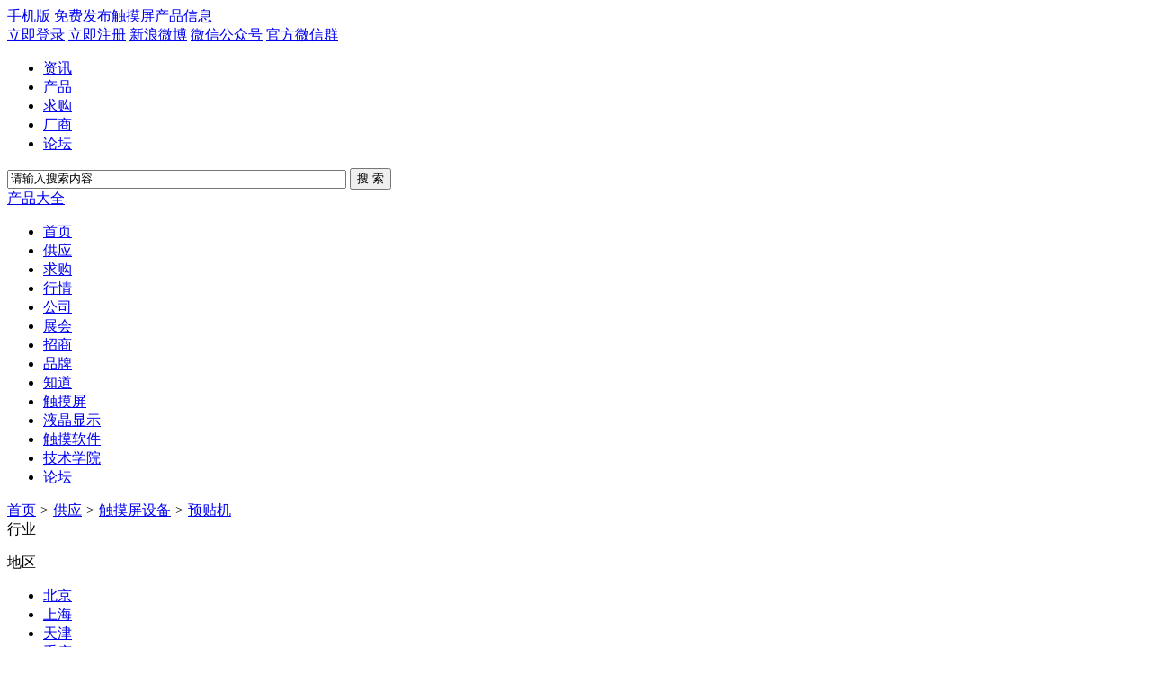

--- FILE ---
content_type: text/html;charset=UTF-8
request_url: http://b2b.51touch.com/sell/list/122/
body_size: 8193
content:
<!doctype html>
<html>
<head>
<meta charset="UTF-8"/>
<title>预贴机_触摸屏设备_供应_触摸屏与OLED网</title>
<meta name="generator" content="DESTOON B2B - www.destoon.com"/>
<link rel="shortcut icon" type="image/x-icon" href="http://b2b.51touch.com/favicon.ico"/>
<link rel="bookmark" type="image/x-icon" href="http://b2b.51touch.com/favicon.ico"/>
<link rel="archives" title="触摸屏与OLED网" href="http://b2b.51touch.com/archiver/"/>
<link rel="stylesheet" type="text/css" href="http://b2b.51touch.com/skin/51touch/style.css"/>
<link rel="stylesheet" type="text/css" href="http://b2b.51touch.com/skin/51touch/sell.css"/>
<!--[if lte IE 6]>
<link rel="stylesheet" type="text/css" href="http://b2b.51touch.com/skin/51touch/ie6.css"/>
<![endif]-->
<script type="text/javascript">window.onerror=function(){return true;}</script><script type="text/javascript" src="http://b2b.51touch.com/lang/zh-cn/lang.js"></script>
<script type="text/javascript" src="http://b2b.51touch.com/file/script/config.js"></script>
<!--[if lte IE 9]><!-->
<script type="text/javascript" src="http://b2b.51touch.com/file/script/jquery-1.5.2.min.js"></script>
<!--<![endif]-->
<!--[if (gte IE 10)|!(IE)]><!-->
<script type="text/javascript" src="http://b2b.51touch.com/file/script/jquery-2.1.1.min.js"></script>
<!--<![endif]-->
<script type="text/javascript" src="http://b2b.51touch.com/file/script/common.js"></script>
<script type="text/javascript" src="http://b2b.51touch.com/file/script/page.js"></script>
<script type="text/javascript">
var searchid = 5;
</script>
</head>
<body>
<div id="head">
<!--顶部登录注册-->
<div class="loginbar">
<div class="wrapper">
<a href="http://m.51touch.com/">手机版</a>
<a href="http://b2b.51touch.com/sell/" target="_blank">免费发布触摸屏产品信息</a>
<div class="login-ul right">
<a href="http://b2b.51touch.com/member/enter51touch_real.php" target="_blank">立即登录</a>
<a href="http://b2b.51touch.com/member/join51touch_real.php" target="_blank">立即注册</a>
<a href="http://www.weibo.com/51touch/" target="_blank">新浪微博</a>
<a href="http://bbs.51touch.com/thread-86128-1-1.html" target="_blank">微信公众号</a>
<a href="http://bbs.51touch.com/thread-86128-1-1.html" target="_blank">官方微信群</a>
</div>
</div>
</div>
<!--顶部登录注册-->
<!--搜索框-->
<div class="wrapper mt20">
<div class="iSearch">
<div class="iSo" id="iso">
<ul class="clearfix" id="move_search">
<li class="first"><a href="javascript:void(0);" onclick="setModule('90','资讯')">资讯</a></li>
<li><a href="javascript:void(0);" onclick="setModule('5','供应')">产品</a></li>
<li><a href="javascript:void(0);" onclick="setModule('6','求购')">求购</a></li>
<li><a href="javascript:void(0);" onclick="setModule('4','公司')">厂商</a></li>
<li><a href="javascript:void(0);" onclick="setModule('91','论坛')">论坛</a></li>
</ul>
<form id="destoon_search" action="/search.php" accept-charset="utf-8" onsubmit="return Dsearch();" target="_blank">
<input name="kw" id="destoon_kw" value="请输入搜索内容" size="45" onfocus="if(this.value=='请输入搜索内容') this.value='';" class="search-box">
<input type="submit" value="搜&nbsp;索" class="search-btn">
<input type="hidden" name="kwtype" value="0">
<input type="hidden" name="searchtype" value="titlekeyword">
<input type="hidden" name="moduleid" value="90" id="destoon_moduleid">
</form>
</div>
</div>
</div>
<script>
$(function () {
let options = $("#move_search").children();
for (let i = options.length - 1; i >= 0; i--) {
$(options[i]).on('click', function(){
for (let j = options.length - 1; j >= 0; j--){
$(options[j]).removeClass("first");
}
$(this).addClass("first");
})
}
})
</script>
<!--搜索框-->
<!--导航条-->
<div class="nav">
<div class="wrapper">
<div class="product left">
<div><a href="http://b2b.51touch.com/sell/" target="_blank" class="colorf">产品大全</a></div>
</div>
<ul class="nav-list left">
<li><a href="http://b2b.51touch.com/"><span>首页</span></a></li>
<li class="menuon">
<a href="http://b2b.51touch.com/sell/">
<span>供应</span>
</a>
</li>
<li>
<a href="http://b2b.51touch.com/buy/">
<span>求购</span>
</a>
</li>
<li>
<a href="http://b2b.51touch.com/quote/">
<span>行情</span>
</a>
</li>
<li>
<a href="http://b2b.51touch.com/company/">
<span>公司</span>
</a>
</li>
<li>
<a href="http://b2b.51touch.com/exhibit/">
<span>展会</span>
</a>
</li>
<li>
<a href="http://b2b.51touch.com/invest/">
<span>招商</span>
</a>
</li>
<li>
<a href="http://b2b.51touch.com/brand/">
<span>品牌</span>
</a>
</li>
<li>
<a href="http://b2b.51touch.com/know/">
<span>知道</span>
</a>
</li>
<li><a href="http://www.51touch.com/touchscreen/"><span>触摸屏</span></a></li>
<li><a href="http://www.51touch.com/lcd/"><span>液晶显示</span></a></li>
<li><a href="http://www.51touch.com/software/"><span>触摸软件</span></a></li>
<li><a href="http://www.51touch.com/technology/"><span>技术学院</span></a></li>
<li><a href="http://bbs.51touch.com/"><span>论坛</span></a></li>
</ul>
<div class="clear"></div>
</div>
</div>
<!--导航条-->
</div><div class="m">
<div class="nav bd-b"><a href="http://b2b.51touch.com/">首页</a> <i>&gt;</i> <a href="http://b2b.51touch.com/sell/">供应</a> <i>&gt;</i> <a href="http://b2b.51touch.com/sell/list/5/">触摸屏设备</a> <i>&gt;</i> <a href="http://b2b.51touch.com/sell/list/122/">预贴机</a></div>
</div>
<div class="m m2">
<div class="m2l">
<div class="sort">
<div class="sort-k">行业</div>
<div class="sort-v">
<ul>
</ul>
</div>
<div class="c_b"></div>
</div>
<div class="sort">
<div class="sort-k">地区</div>
<div class="sort-v">
<ul>
<li><a href="http://b2b.51touch.com/sell/search.php?catid=122&areaid=1">北京</a></li>
<li><a href="http://b2b.51touch.com/sell/search.php?catid=122&areaid=2">上海</a></li>
<li><a href="http://b2b.51touch.com/sell/search.php?catid=122&areaid=3">天津</a></li>
<li><a href="http://b2b.51touch.com/sell/search.php?catid=122&areaid=4">重庆</a></li>
<li><a href="http://b2b.51touch.com/sell/search.php?catid=122&areaid=5">河北</a></li>
<li><a href="http://b2b.51touch.com/sell/search.php?catid=122&areaid=6">山西</a></li>
<li><a href="http://b2b.51touch.com/sell/search.php?catid=122&areaid=7">内蒙古</a></li>
<li><a href="http://b2b.51touch.com/sell/search.php?catid=122&areaid=8">辽宁</a></li>
<li><a href="http://b2b.51touch.com/sell/search.php?catid=122&areaid=9">吉林</a></li>
<li><a href="http://b2b.51touch.com/sell/search.php?catid=122&areaid=10">黑龙江</a></li>
<li><a href="http://b2b.51touch.com/sell/search.php?catid=122&areaid=11">江苏</a></li>
<li><a href="http://b2b.51touch.com/sell/search.php?catid=122&areaid=12">浙江</a></li>
<li><a href="http://b2b.51touch.com/sell/search.php?catid=122&areaid=13">安徽</a></li>
<li><a href="http://b2b.51touch.com/sell/search.php?catid=122&areaid=14">福建</a></li>
<li><a href="http://b2b.51touch.com/sell/search.php?catid=122&areaid=15">江西</a></li>
<li><a href="http://b2b.51touch.com/sell/search.php?catid=122&areaid=16">山东</a></li>
<li><a href="http://b2b.51touch.com/sell/search.php?catid=122&areaid=17">河南</a></li>
<li><a href="http://b2b.51touch.com/sell/search.php?catid=122&areaid=18">湖北</a></li>
<li><a href="http://b2b.51touch.com/sell/search.php?catid=122&areaid=19">湖南</a></li>
<li><a href="http://b2b.51touch.com/sell/search.php?catid=122&areaid=20">广东</a></li>
<li><a href="http://b2b.51touch.com/sell/search.php?catid=122&areaid=21">广西</a></li>
<li><a href="http://b2b.51touch.com/sell/search.php?catid=122&areaid=22">海南</a></li>
<li><a href="http://b2b.51touch.com/sell/search.php?catid=122&areaid=23">四川</a></li>
<li><a href="http://b2b.51touch.com/sell/search.php?catid=122&areaid=24">贵州</a></li>
<li><a href="http://b2b.51touch.com/sell/search.php?catid=122&areaid=25">云南</a></li>
<li><a href="http://b2b.51touch.com/sell/search.php?catid=122&areaid=26">西藏</a></li>
<li><a href="http://b2b.51touch.com/sell/search.php?catid=122&areaid=27">陕西</a></li>
<li><a href="http://b2b.51touch.com/sell/search.php?catid=122&areaid=28">甘肃</a></li>
<li><a href="http://b2b.51touch.com/sell/search.php?catid=122&areaid=29">青海</a></li>
<li><a href="http://b2b.51touch.com/sell/search.php?catid=122&areaid=30">宁夏</a></li>
<li><a href="http://b2b.51touch.com/sell/search.php?catid=122&areaid=31">新疆</a></li>
<li><a href="http://b2b.51touch.com/sell/search.php?catid=122&areaid=32">台湾</a></li>
<li><a href="http://b2b.51touch.com/sell/search.php?catid=122&areaid=33">香港</a></li>
<li><a href="http://b2b.51touch.com/sell/search.php?catid=122&areaid=34">澳门</a></li>
</ul>
</div>
<div class="c_b"></div>
</div>
<div class="sort">
<div class="sort-k">类别</div>
<div class="sort-v">
<ul>
<li><a href="http://b2b.51touch.com/sell/search.php?catid=122&typeid=0">供应</a></li>
<li><a href="http://b2b.51touch.com/sell/search.php?catid=122&typeid=1">提供服务</a></li>
<li><a href="http://b2b.51touch.com/sell/search.php?catid=122&typeid=2">供应二手</a></li>
<li><a href="http://b2b.51touch.com/sell/search.php?catid=122&typeid=3">提供加工</a></li>
<li><a href="http://b2b.51touch.com/sell/search.php?catid=122&typeid=4">提供合作</a></li>
<li><a href="http://b2b.51touch.com/sell/search.php?catid=122&typeid=5">库存</a></li>
</ul>
</div>
<div class="c_b"></div>
</div>
<form method="post">
<div class="sell_tip" id="sell_tip" style="display:none;" title="双击关闭" ondblclick="Dh(this.id);">
<div>
<p>您可以</p>
<input type="submit" value="对比选中" onclick="this.form.action='http://b2b.51touch.com/sell/compare.php';" class="tool-btn"/> 或 
<input type="submit" value="批量询价" onclick="this.form.action='http://b2b.51touch.com/sell/inquiry.php';" class="tool-btn"/>
</div>
</div>
<div class="img_tip" id="img_tip" style="display:none;">&nbsp;</div>
<div class="tool">
<table>
<tr height="30">
<td width="25" align="center"><input type="checkbox" onclick="checkall(this.form);"/></td>
<td>
<input type="submit" value="对比选中" onclick="this.form.action='http://b2b.51touch.com/sell/compare.php';" class="tool-btn"/>&nbsp; &nbsp;
<input type="submit" value="批量询价" onclick="this.form.action='http://b2b.51touch.com/sell/inquiry.php';" class="tool-btn"/>
</td>
<td align="right">
<script type="text/javascript">var sh = 'http://b2b.51touch.com/sell/search.php?catid=122';</script>
<input type="checkbox" onclick="Go(sh+'&price=1');"/>标价&nbsp;
<input type="checkbox" onclick="Go(sh+'&thumb=1');"/>图片&nbsp;
<input type="checkbox" onclick="Go(sh+'&vip=1');"/>金牌&nbsp;
<select onchange="Go(sh+'&day='+this.value)">
<option value="0">更新时间</option>
<option value="1">1天内</option>
<option value="3">3天内</option>
<option value="7">7天内</option>
<option value="15">15天内</option>
<option value="30">30天内</option>
</select>&nbsp;
<select onchange="Go(sh+'&order='+this.value)">
<option value="0">显示顺序</option>
<option value="2">价格由高到低</option>
<option value="3">价格由低到高</option>
<option value="4">金牌级别由高到低</option>
<option value="5">金牌级别由低到高</option>
<option value="6">供货量由高到低</option>
<option value="7">供货量由低到高</option>
<option value="8">起订量由高到低</option>
<option value="9">起订量由低到高</option>
</select>&nbsp;
<img src="http://b2b.51touch.com/skin/51touch/image/list_img.gif" width="16" height="16" alt="图片列表" align="absmiddle" class="c_p" onclick="Go(sh+'&list=1');"/>&nbsp;
<img src="http://b2b.51touch.com/skin/51touch/image/list_mix_on.gif" width="16" height="16" alt="图文列表" align="absmiddle" class="c_p" onclick="Go(sh+'&list=0');"/>&nbsp;
</td>
</tr>
</table>
</div>
<div class="list" id="item_114146">
<table>
<tr align="center">
<td width="25">&nbsp;<input type="checkbox" id="check_114146" name="itemid[]" value="114146" onclick="sell_tip(this, 114146);"/> </td>
<td width="90"><div><a href="http://b2b.51touch.com/sell/show-114146.html" target="_blank"><img src="http://b2b.51touch.com/file/upload/202104/06/1657202918319.jpg.thumb.jpg" width="80" height="80" alt="集银ACF集银FOG本压机FOG预压机永顺热压机" onmouseover="img_tip(this, this.src);" onmouseout="img_tip(this, '');"/></a></div></td>
<td width="10"> </td>
<td align="left">
<ul>
<li><a href="http://b2b.51touch.com/sell/show-114146.html" target="_blank"><strong class="px14"><span style="color:#FF6600">集银ACF集银FOG本压机FOG预压机永顺热压机</span></strong></a></li>
<li class="f_gray">集银ACF集银FOG本压机FOG预压机永顺热压机主要经营：ACF,FOG,COG,热压机，硬对硬贴合机，软对硬贴合机，脱泡机，丝印机，OCA贴片</li>
<li><span class="f_r">2023-03-06 08:02&nbsp;&nbsp;</span>[广东深圳市]</li>
<li>
<span class="f_r f_gray">
<a href="http://b2b.51touch.com/member/chat.php?touser=huangjinle&mid=5&itemid=114146" target="_blank" rel="nofollow"><img src="http://b2b.51touch.com/api/online.png.php?username=huangjinle&mid=5&itemid=114146&style=0" title="点击交谈/留言" alt="" align="absmiddle" onerror="this.src=DTPath+'file/image/web-off.gif';"/></a>&nbsp;<a href="http://wpa.qq.com/msgrd?v=3&uin=136223595&site=qq&menu=yes" target="_blank" rel="nofollow"><img src="http://wpa.qq.com/pa?p=1:136223595:4" title="点击QQ交谈/留言" alt="" align="absmiddle" onerror="this.src=DTPath+'file/image/qq-off.gif';" onload="if(this.width==77){this.src=DTPath+'file/image/qq-off.gif';}else if(this.width==23){this.src=DTPath+'file/image/qq.gif';}"/></a>&nbsp;<a href="skype:huangjinle" rel="nofollow"><img src="http://mystatus.skype.com/smallicon/huangjinle" title="点击Skype通话" alt="" align="absmiddle" onerror="this.src=DTPath+'file/image/skype-off.gif';"/></a>&nbsp;</span>
<a href="http://b2b.51touch.com/shop/huangjinle/" target="_blank">深圳市宏鑫达自动化设备有限公司</a>&nbsp;
<span class="f_gray">
<span class="f_green">[已核实]</span></span>
</li>
</ul>
</td>
<td width="10"> </td>
<td width="100"> 
<span class="f_gray">面议</span><br/>
<a href="http://b2b.51touch.com/sell/inquiry-htm-itemid-114146.html" target="_blank"><img src="http://b2b.51touch.com/skin/51touch/image/inquiry.gif" title="询价" class="iq_btn"/></a>
</td>
</tr>
</table>
</div>
<div class="list" id="item_91242">
<table>
<tr align="center">
<td width="25">&nbsp;<input type="checkbox" id="check_91242" name="itemid[]" value="91242" onclick="sell_tip(this, 91242);"/> </td>
<td width="90"><div><a href="http://b2b.51touch.com/sell/show-91242.html" target="_blank"><img src="http://b2b.51touch.com/file/upload/201702/17/14-49-29-97-20356.jpg.thumb.jpg" width="80" height="80" alt="台湾CHERUSAL 预热压机TM-90-MKIII-120" onmouseover="img_tip(this, this.src);" onmouseout="img_tip(this, '');"/></a></div></td>
<td width="10"> </td>
<td align="left">
<ul>
<li><a href="http://b2b.51touch.com/sell/show-91242.html" target="_blank"><strong class="px14">台湾CHERUSAL 预热压机TM-90-MKIII-120</strong></a></li>
<li class="f_gray">湖南（台湾）介面光电低价处理触摸屏周边设备清单如下图：欢迎前来洽谈！联系人：倪生：13603072790 朱生：13509671838</li>
<li><span class="f_r">2018-09-03 14:50&nbsp;&nbsp;</span>[广东深圳市]</li>
<li>
<span class="f_r f_gray">
<a href="http://b2b.51touch.com/member/chat.php?touser=goc1838-1&mid=5&itemid=91242" target="_blank" rel="nofollow"><img src="http://b2b.51touch.com/api/online.png.php?username=goc1838-1&mid=5&itemid=91242&style=0" title="点击交谈/留言" alt="" align="absmiddle" onerror="this.src=DTPath+'file/image/web-off.gif';"/></a>&nbsp;<a href="http://wpa.qq.com/msgrd?v=3&uin=732007927&site=qq&menu=yes" target="_blank" rel="nofollow"><img src="http://wpa.qq.com/pa?p=1:732007927:4" title="点击QQ交谈/留言" alt="" align="absmiddle" onerror="this.src=DTPath+'file/image/qq-off.gif';" onload="if(this.width==77){this.src=DTPath+'file/image/qq-off.gif';}else if(this.width==23){this.src=DTPath+'file/image/qq.gif';}"/></a>&nbsp;</span>
<a href="http://b2b.51touch.com/shop/goc1838-1/" target="_blank">深圳市金海洋商贸有限公司</a>&nbsp;
<span class="f_gray">
<span class="f_green">[已核实]</span></span>
</li>
</ul>
</td>
<td width="10"> </td>
<td width="100"> 
<span class="f_gray">面议</span><br/>
<a href="http://b2b.51touch.com/sell/inquiry-htm-itemid-91242.html" target="_blank"><img src="http://b2b.51touch.com/skin/51touch/image/inquiry.gif" title="询价" class="iq_btn"/></a>
</td>
</tr>
</table>
</div>
<div class="list" id="item_91224">
<table>
<tr align="center">
<td width="25">&nbsp;<input type="checkbox" id="check_91224" name="itemid[]" value="91224" onclick="sell_tip(this, 91224);"/> </td>
<td width="90"><div><a href="http://b2b.51touch.com/sell/show-91224.html" target="_blank"><img src="http://b2b.51touch.com/file/upload/201702/17/12-22-50-72-20356.jpg.thumb.jpg" width="80" height="80" alt="台湾 易发 EFC-5128 贴附机 现货" onmouseover="img_tip(this, this.src);" onmouseout="img_tip(this, '');"/></a></div></td>
<td width="10"> </td>
<td align="left">
<ul>
<li><a href="http://b2b.51touch.com/sell/show-91224.html" target="_blank"><strong class="px14">台湾 易发 EFC-5128 贴附机 现货</strong></a></li>
<li class="f_gray">湖南（台湾）介面光电低价处理触摸屏周边设备清单如下图：欢迎前来洽谈！联系人：倪生：13603072790 朱生：13509671838</li>
<li><span class="f_r">2018-09-03 14:50&nbsp;&nbsp;</span>[广东深圳市]</li>
<li>
<span class="f_r f_gray">
<a href="http://b2b.51touch.com/member/chat.php?touser=goc1838-1&mid=5&itemid=91224" target="_blank" rel="nofollow"><img src="http://b2b.51touch.com/api/online.png.php?username=goc1838-1&mid=5&itemid=91224&style=0" title="点击交谈/留言" alt="" align="absmiddle" onerror="this.src=DTPath+'file/image/web-off.gif';"/></a>&nbsp;<a href="http://wpa.qq.com/msgrd?v=3&uin=732007927&site=qq&menu=yes" target="_blank" rel="nofollow"><img src="http://wpa.qq.com/pa?p=1:732007927:4" title="点击QQ交谈/留言" alt="" align="absmiddle" onerror="this.src=DTPath+'file/image/qq-off.gif';" onload="if(this.width==77){this.src=DTPath+'file/image/qq-off.gif';}else if(this.width==23){this.src=DTPath+'file/image/qq.gif';}"/></a>&nbsp;</span>
<a href="http://b2b.51touch.com/shop/goc1838-1/" target="_blank">深圳市金海洋商贸有限公司</a>&nbsp;
<span class="f_gray">
<span class="f_green">[已核实]</span></span>
</li>
</ul>
</td>
<td width="10"> </td>
<td width="100"> 
<span class="f_gray">面议</span><br/>
<a href="http://b2b.51touch.com/sell/inquiry-htm-itemid-91224.html" target="_blank"><img src="http://b2b.51touch.com/skin/51touch/image/inquiry.gif" title="询价" class="iq_btn"/></a>
</td>
</tr>
</table>
</div>
<div class="list" id="item_91223">
<table>
<tr align="center">
<td width="25">&nbsp;<input type="checkbox" id="check_91223" name="itemid[]" value="91223" onclick="sell_tip(this, 91223);"/> </td>
<td width="90"><div><a href="http://b2b.51touch.com/sell/show-91223.html" target="_blank"><img src="http://b2b.51touch.com/file/upload/201702/17/12-16-12-82-20356.jpg.thumb.jpg" width="80" height="80" alt="台湾信力 CHERUSAL 脉冲热压机TM-101P-2H" onmouseover="img_tip(this, this.src);" onmouseout="img_tip(this, '');"/></a></div></td>
<td width="10"> </td>
<td align="left">
<ul>
<li><a href="http://b2b.51touch.com/sell/show-91223.html" target="_blank"><strong class="px14">台湾信力 CHERUSAL 脉冲热压机TM-101P-2H</strong></a></li>
<li class="f_gray">湖南（台湾）介面光电低价处理触摸屏周边设备清单如下图：欢迎前来洽谈！联系人：倪生：13603072790 朱生：13509671838</li>
<li><span class="f_r">2018-09-03 14:50&nbsp;&nbsp;</span>[广东深圳市]</li>
<li>
<span class="f_r f_gray">
<a href="http://b2b.51touch.com/member/chat.php?touser=goc1838-1&mid=5&itemid=91223" target="_blank" rel="nofollow"><img src="http://b2b.51touch.com/api/online.png.php?username=goc1838-1&mid=5&itemid=91223&style=0" title="点击交谈/留言" alt="" align="absmiddle" onerror="this.src=DTPath+'file/image/web-off.gif';"/></a>&nbsp;<a href="http://wpa.qq.com/msgrd?v=3&uin=732007927&site=qq&menu=yes" target="_blank" rel="nofollow"><img src="http://wpa.qq.com/pa?p=1:732007927:4" title="点击QQ交谈/留言" alt="" align="absmiddle" onerror="this.src=DTPath+'file/image/qq-off.gif';" onload="if(this.width==77){this.src=DTPath+'file/image/qq-off.gif';}else if(this.width==23){this.src=DTPath+'file/image/qq.gif';}"/></a>&nbsp;</span>
<a href="http://b2b.51touch.com/shop/goc1838-1/" target="_blank">深圳市金海洋商贸有限公司</a>&nbsp;
<span class="f_gray">
<span class="f_green">[已核实]</span></span>
</li>
</ul>
</td>
<td width="10"> </td>
<td width="100"> 
<span class="f_gray">面议</span><br/>
<a href="http://b2b.51touch.com/sell/inquiry-htm-itemid-91223.html" target="_blank"><img src="http://b2b.51touch.com/skin/51touch/image/inquiry.gif" title="询价" class="iq_btn"/></a>
</td>
</tr>
</table>
</div>
<div class="list" id="item_89577">
<table>
<tr align="center">
<td width="25">&nbsp;<input type="checkbox" id="check_89577" name="itemid[]" value="89577" onclick="sell_tip(this, 89577);"/> </td>
<td width="90"><div><a href="http://b2b.51touch.com/sell/show-89577.html" target="_blank"><img src="http://b2b.51touch.com/file/upload/201611/28/18-56-21-42-11432.jpg.thumb.jpg" width="80" height="80" alt="石英治具厂家 热压机石英玻璃 水晶条生产厂家" onmouseover="img_tip(this, this.src);" onmouseout="img_tip(this, '');"/></a></div></td>
<td width="10"> </td>
<td align="left">
<ul>
<li><a href="http://b2b.51touch.com/sell/show-89577.html" target="_blank"><strong class="px14">石英治具厂家 热压机石英玻璃 水晶条生产厂家</strong></a></li>
<li class="f_gray">具体的尺寸规格和技术要求由客户提供,保证石英玻璃产品质量!专业定制加工石英条、水晶条、压接条、石英背托、石英块、石英台面、</li>
<li><span class="f_r">2019-05-29 15:01&nbsp;&nbsp;</span>[广东深圳市]</li>
<li>
<span class="f_r f_gray">
<a href="http://b2b.51touch.com/member/chat.php?touser=szkexin266&mid=5&itemid=89577" target="_blank" rel="nofollow"><img src="http://b2b.51touch.com/api/online.png.php?username=szkexin266&mid=5&itemid=89577&style=0" title="点击交谈/留言" alt="" align="absmiddle" onerror="this.src=DTPath+'file/image/web-off.gif';"/></a>&nbsp;<a href="http://wpa.qq.com/msgrd?v=3&uin=845535425&site=qq&menu=yes" target="_blank" rel="nofollow"><img src="http://wpa.qq.com/pa?p=1:845535425:4" title="点击QQ交谈/留言" alt="" align="absmiddle" onerror="this.src=DTPath+'file/image/qq-off.gif';" onload="if(this.width==77){this.src=DTPath+'file/image/qq-off.gif';}else if(this.width==23){this.src=DTPath+'file/image/qq.gif';}"/></a>&nbsp;<a href="http://amos.alicdn.com/msg.aw?v=2&uid=szkexin266&site=cnalichn&s=6&charset=UTF-8" target="_blank" rel="nofollow"><img src="http://amos.alicdn.com/online.aw?v=2&uid=szkexin266&site=cnalichn&s=6&charset=UTF-8" title="点击旺旺交谈/留言" alt="" align="absmiddle" onerror="this.src=DTPath+'file/image/ali-off.gif';" onload="if(this.width>20)this.src=SKPath+'image/ali-off.gif';"/></a>&nbsp;</span>
<a href="http://b2b.51touch.com/shop/szkexin266/" target="_blank">深圳科芯电子有限公司</a>&nbsp;
<span class="f_gray">
[未核实]</span>
</li>
</ul>
</td>
<td width="10"> </td>
<td width="100"> 
<span class="f_red"><strong class="px14">80.00</strong>/条</span><br/>
1条起订<br/>
<a href="http://b2b.51touch.com/sell/inquiry-htm-itemid-89577.html" target="_blank"><img src="http://b2b.51touch.com/skin/51touch/image/inquiry.gif" title="询价" class="iq_btn"/></a>
</td>
</tr>
</table>
</div>
<div class="list" id="item_85549">
<table>
<tr align="center">
<td width="25">&nbsp;<input type="checkbox" id="check_85549" name="itemid[]" value="85549" onclick="sell_tip(this, 85549);"/> </td>
<td width="90"><div><a href="http://b2b.51touch.com/sell/show-85549.html" target="_blank"><img src="http://b2b.51touch.com/file/upload/201607/04/15-28-07-44-19533.jpg.thumb.jpg" width="80" height="80" alt="预涂膜加热气动覆膜机" onmouseover="img_tip(this, this.src);" onmouseout="img_tip(this, '');"/></a></div></td>
<td width="10"> </td>
<td align="left">
<ul>
<li><a href="http://b2b.51touch.com/sell/show-85549.html" target="_blank"><strong class="px14">预涂膜加热气动覆膜机</strong></a></li>
<li class="f_gray">预涂膜加热气动覆膜机详细参数介绍 FM-JD600-100F型气动式复膜机体型设计美观，体积小，重量较轻，操作简便。是一款适用于商业、</li>
<li><span class="f_r">2016-07-04 15:29&nbsp;&nbsp;</span>[广东深圳市]</li>
<li>
<span class="f_r f_gray">
<a href="http://b2b.51touch.com/member/chat.php?touser=lonphon&mid=5&itemid=85549" target="_blank" rel="nofollow"><img src="http://b2b.51touch.com/api/online.png.php?username=lonphon&mid=5&itemid=85549&style=0" title="点击交谈/留言" alt="" align="absmiddle" onerror="this.src=DTPath+'file/image/web-off.gif';"/></a>&nbsp;<a href="http://wpa.qq.com/msgrd?v=3&uin=478764994&site=qq&menu=yes" target="_blank" rel="nofollow"><img src="http://wpa.qq.com/pa?p=1:478764994:4" title="点击QQ交谈/留言" alt="" align="absmiddle" onerror="this.src=DTPath+'file/image/qq-off.gif';" onload="if(this.width==77){this.src=DTPath+'file/image/qq-off.gif';}else if(this.width==23){this.src=DTPath+'file/image/qq.gif';}"/></a>&nbsp;<a href="http://amos.alicdn.com/msg.aw?v=2&uid=szjiangwenjing&site=cnalichn&s=6&charset=UTF-8" target="_blank" rel="nofollow"><img src="http://amos.alicdn.com/online.aw?v=2&uid=szjiangwenjing&site=cnalichn&s=6&charset=UTF-8" title="点击旺旺交谈/留言" alt="" align="absmiddle" onerror="this.src=DTPath+'file/image/ali-off.gif';" onload="if(this.width>20)this.src=SKPath+'image/ali-off.gif';"/></a>&nbsp;</span>
<a href="http://b2b.51touch.com/shop/lonphon/" target="_blank">深圳市龙锋泰自动化有限公司</a>&nbsp;
<span class="f_gray">
[未核实]</span>
</li>
</ul>
</td>
<td width="10"> </td>
<td width="100"> 
<span class="f_red"><strong class="px14">15000.00</strong>/题</span><br/>
1题起订<br/>
<a href="http://b2b.51touch.com/sell/inquiry-htm-itemid-85549.html" target="_blank"><img src="http://b2b.51touch.com/skin/51touch/image/inquiry.gif" title="询价" class="iq_btn"/></a>
</td>
</tr>
</table>
</div>
<div class="list" id="item_85548">
<table>
<tr align="center">
<td width="25">&nbsp;<input type="checkbox" id="check_85548" name="itemid[]" value="85548" onclick="sell_tip(this, 85548);"/> </td>
<td width="90"><div><a href="http://b2b.51touch.com/sell/show-85548.html" target="_blank"><img src="http://b2b.51touch.com/file/upload/201607/04/15-21-22-93-19533.gif.thumb.gif" width="80" height="80" alt="气动板材覆膜机，气动板材覆膜机厂家" onmouseover="img_tip(this, this.src);" onmouseout="img_tip(this, '');"/></a></div></td>
<td width="10"> </td>
<td align="left">
<ul>
<li><a href="http://b2b.51touch.com/sell/show-85548.html" target="_blank"><strong class="px14">气动板材覆膜机，气动板材覆膜机厂家</strong></a></li>
<li class="f_gray">气动板材覆膜机详细参数介绍FM-J系列最简式复膜机是针对大型板材及五金板材复膜而设计的，该覆膜机占地面积最小，重量较轻，操作</li>
<li><span class="f_r">2016-11-25 16:41&nbsp;&nbsp;</span>[广东深圳市]</li>
<li>
<span class="f_r f_gray">
<a href="http://b2b.51touch.com/member/chat.php?touser=lonphon&mid=5&itemid=85548" target="_blank" rel="nofollow"><img src="http://b2b.51touch.com/api/online.png.php?username=lonphon&mid=5&itemid=85548&style=0" title="点击交谈/留言" alt="" align="absmiddle" onerror="this.src=DTPath+'file/image/web-off.gif';"/></a>&nbsp;<a href="http://wpa.qq.com/msgrd?v=3&uin=478764994&site=qq&menu=yes" target="_blank" rel="nofollow"><img src="http://wpa.qq.com/pa?p=1:478764994:4" title="点击QQ交谈/留言" alt="" align="absmiddle" onerror="this.src=DTPath+'file/image/qq-off.gif';" onload="if(this.width==77){this.src=DTPath+'file/image/qq-off.gif';}else if(this.width==23){this.src=DTPath+'file/image/qq.gif';}"/></a>&nbsp;<a href="http://amos.alicdn.com/msg.aw?v=2&uid=szjiangwenjing&site=cnalichn&s=6&charset=UTF-8" target="_blank" rel="nofollow"><img src="http://amos.alicdn.com/online.aw?v=2&uid=szjiangwenjing&site=cnalichn&s=6&charset=UTF-8" title="点击旺旺交谈/留言" alt="" align="absmiddle" onerror="this.src=DTPath+'file/image/ali-off.gif';" onload="if(this.width>20)this.src=SKPath+'image/ali-off.gif';"/></a>&nbsp;</span>
<a href="http://b2b.51touch.com/shop/lonphon/" target="_blank">深圳市龙锋泰自动化有限公司</a>&nbsp;
<span class="f_gray">
[未核实]</span>
</li>
</ul>
</td>
<td width="10"> </td>
<td width="100"> 
<span class="f_red"><strong class="px14">65000.00</strong>/台</span><br/>
1台起订<br/>
<a href="http://b2b.51touch.com/sell/inquiry-htm-itemid-85548.html" target="_blank"><img src="http://b2b.51touch.com/skin/51touch/image/inquiry.gif" title="询价" class="iq_btn"/></a>
</td>
</tr>
</table>
</div>
<div class="list" id="item_85542">
<table>
<tr align="center">
<td width="25">&nbsp;<input type="checkbox" id="check_85542" name="itemid[]" value="85542" onclick="sell_tip(this, 85542);"/> </td>
<td width="90"><div><a href="http://b2b.51touch.com/sell/show-85542.html" target="_blank"><img src="http://b2b.51touch.com/file/upload/201607/04/15-02-51-40-19533.gif.thumb.gif" width="80" height="80" alt="地暖电热膜贴膜机" onmouseover="img_tip(this, this.src);" onmouseout="img_tip(this, '');"/></a></div></td>
<td width="10"> </td>
<td align="left">
<ul>
<li><a href="http://b2b.51touch.com/sell/show-85542.html" target="_blank"><strong class="px14">地暖电热膜贴膜机</strong></a></li>
<li class="f_gray">地暖电热膜贴膜机详细参数介绍FM-C1200-120EC自动裁切电热膜覆膜机■应用范围大型PET、纸张卷料覆膜、电热胶片覆合以及定长收卷</li>
<li><span class="f_r">2016-07-04 15:05&nbsp;&nbsp;</span>[广东深圳市]</li>
<li>
<span class="f_r f_gray">
<a href="http://b2b.51touch.com/member/chat.php?touser=lonphon&mid=5&itemid=85542" target="_blank" rel="nofollow"><img src="http://b2b.51touch.com/api/online.png.php?username=lonphon&mid=5&itemid=85542&style=0" title="点击交谈/留言" alt="" align="absmiddle" onerror="this.src=DTPath+'file/image/web-off.gif';"/></a>&nbsp;<a href="http://wpa.qq.com/msgrd?v=3&uin=478764994&site=qq&menu=yes" target="_blank" rel="nofollow"><img src="http://wpa.qq.com/pa?p=1:478764994:4" title="点击QQ交谈/留言" alt="" align="absmiddle" onerror="this.src=DTPath+'file/image/qq-off.gif';" onload="if(this.width==77){this.src=DTPath+'file/image/qq-off.gif';}else if(this.width==23){this.src=DTPath+'file/image/qq.gif';}"/></a>&nbsp;<a href="http://amos.alicdn.com/msg.aw?v=2&uid=szjiangwenjing&site=cnalichn&s=6&charset=UTF-8" target="_blank" rel="nofollow"><img src="http://amos.alicdn.com/online.aw?v=2&uid=szjiangwenjing&site=cnalichn&s=6&charset=UTF-8" title="点击旺旺交谈/留言" alt="" align="absmiddle" onerror="this.src=DTPath+'file/image/ali-off.gif';" onload="if(this.width>20)this.src=SKPath+'image/ali-off.gif';"/></a>&nbsp;</span>
<a href="http://b2b.51touch.com/shop/lonphon/" target="_blank">深圳市龙锋泰自动化有限公司</a>&nbsp;
<span class="f_gray">
[未核实]</span>
</li>
</ul>
</td>
<td width="10"> </td>
<td width="100"> 
<span class="f_red"><strong class="px14">80000.00</strong>/台</span><br/>
1台起订<br/>
<a href="http://b2b.51touch.com/sell/inquiry-htm-itemid-85542.html" target="_blank"><img src="http://b2b.51touch.com/skin/51touch/image/inquiry.gif" title="询价" class="iq_btn"/></a>
</td>
</tr>
</table>
</div>
<div class="list" id="item_85539">
<table>
<tr align="center">
<td width="25">&nbsp;<input type="checkbox" id="check_85539" name="itemid[]" value="85539" onclick="sell_tip(this, 85539);"/> </td>
<td width="90"><div><a href="http://b2b.51touch.com/sell/show-85539.html" target="_blank"><img src="http://b2b.51touch.com/file/upload/201607/04/14-56-08-58-19533.jpg.thumb.jpg" width="80" height="80" alt="全自动玻璃覆膜机图片及价格" onmouseover="img_tip(this, this.src);" onmouseout="img_tip(this, '');"/></a></div></td>
<td width="10"> </td>
<td align="left">
<ul>
<li><a href="http://b2b.51touch.com/sell/show-85539.html" target="_blank"><strong class="px14">全自动玻璃覆膜机图片及价格</strong></a></li>
<li class="f_gray">全自动玻璃覆膜机详细参数介绍说明：1.进料滚轮平台，滚轮外径50mm，材质为UPE，滚轮纵向和横向间距均为150mm；出料胶辊平台，平</li>
<li><span class="f_r">2016-11-25 16:41&nbsp;&nbsp;</span>[广东深圳市]</li>
<li>
<span class="f_r f_gray">
<a href="http://b2b.51touch.com/member/chat.php?touser=lonphon&mid=5&itemid=85539" target="_blank" rel="nofollow"><img src="http://b2b.51touch.com/api/online.png.php?username=lonphon&mid=5&itemid=85539&style=0" title="点击交谈/留言" alt="" align="absmiddle" onerror="this.src=DTPath+'file/image/web-off.gif';"/></a>&nbsp;<a href="http://wpa.qq.com/msgrd?v=3&uin=478764994&site=qq&menu=yes" target="_blank" rel="nofollow"><img src="http://wpa.qq.com/pa?p=1:478764994:4" title="点击QQ交谈/留言" alt="" align="absmiddle" onerror="this.src=DTPath+'file/image/qq-off.gif';" onload="if(this.width==77){this.src=DTPath+'file/image/qq-off.gif';}else if(this.width==23){this.src=DTPath+'file/image/qq.gif';}"/></a>&nbsp;<a href="http://amos.alicdn.com/msg.aw?v=2&uid=szjiangwenjing&site=cnalichn&s=6&charset=UTF-8" target="_blank" rel="nofollow"><img src="http://amos.alicdn.com/online.aw?v=2&uid=szjiangwenjing&site=cnalichn&s=6&charset=UTF-8" title="点击旺旺交谈/留言" alt="" align="absmiddle" onerror="this.src=DTPath+'file/image/ali-off.gif';" onload="if(this.width>20)this.src=SKPath+'image/ali-off.gif';"/></a>&nbsp;</span>
<a href="http://b2b.51touch.com/shop/lonphon/" target="_blank">深圳市龙锋泰自动化有限公司</a>&nbsp;
<span class="f_gray">
[未核实]</span>
</li>
</ul>
</td>
<td width="10"> </td>
<td width="100"> 
<span class="f_red"><strong class="px14">150000.00</strong>/台</span><br/>
1台起订<br/>
<a href="http://b2b.51touch.com/sell/inquiry-htm-itemid-85539.html" target="_blank"><img src="http://b2b.51touch.com/skin/51touch/image/inquiry.gif" title="询价" class="iq_btn"/></a>
</td>
</tr>
</table>
</div>
<div class="list" id="item_85537">
<table>
<tr align="center">
<td width="25">&nbsp;<input type="checkbox" id="check_85537" name="itemid[]" value="85537" onclick="sell_tip(this, 85537);"/> </td>
<td width="90"><div><a href="http://b2b.51touch.com/sell/show-85537.html" target="_blank"><img src="http://b2b.51touch.com/file/upload/201607/04/14-46-05-67-19533.jpg.thumb.jpg" width="80" height="80" alt="全自动触摸屏玻璃覆膜机" onmouseover="img_tip(this, this.src);" onmouseout="img_tip(this, '');"/></a></div></td>
<td width="10"> </td>
<td align="left">
<ul>
<li><a href="http://b2b.51touch.com/sell/show-85537.html" target="_blank"><strong class="px14">全自动触摸屏玻璃覆膜机</strong></a></li>
<li class="f_gray">全自动触摸屏玻璃覆膜机详细参数介绍主要参数（R800-80ES型）覆膜胶辊直径80mm覆膜胶辊数量2支胶辊包胶长度800mm导膜胶辊数量2条</li>
<li><span class="f_r">2016-07-04 14:47&nbsp;&nbsp;</span>[广东深圳市]</li>
<li>
<span class="f_r f_gray">
<a href="http://b2b.51touch.com/member/chat.php?touser=lonphon&mid=5&itemid=85537" target="_blank" rel="nofollow"><img src="http://b2b.51touch.com/api/online.png.php?username=lonphon&mid=5&itemid=85537&style=0" title="点击交谈/留言" alt="" align="absmiddle" onerror="this.src=DTPath+'file/image/web-off.gif';"/></a>&nbsp;<a href="http://wpa.qq.com/msgrd?v=3&uin=478764994&site=qq&menu=yes" target="_blank" rel="nofollow"><img src="http://wpa.qq.com/pa?p=1:478764994:4" title="点击QQ交谈/留言" alt="" align="absmiddle" onerror="this.src=DTPath+'file/image/qq-off.gif';" onload="if(this.width==77){this.src=DTPath+'file/image/qq-off.gif';}else if(this.width==23){this.src=DTPath+'file/image/qq.gif';}"/></a>&nbsp;<a href="http://amos.alicdn.com/msg.aw?v=2&uid=szjiangwenjing&site=cnalichn&s=6&charset=UTF-8" target="_blank" rel="nofollow"><img src="http://amos.alicdn.com/online.aw?v=2&uid=szjiangwenjing&site=cnalichn&s=6&charset=UTF-8" title="点击旺旺交谈/留言" alt="" align="absmiddle" onerror="this.src=DTPath+'file/image/ali-off.gif';" onload="if(this.width>20)this.src=SKPath+'image/ali-off.gif';"/></a>&nbsp;</span>
<a href="http://b2b.51touch.com/shop/lonphon/" target="_blank">深圳市龙锋泰自动化有限公司</a>&nbsp;
<span class="f_gray">
[未核实]</span>
</li>
</ul>
</td>
<td width="10"> </td>
<td width="100"> 
<span class="f_red"><strong class="px14">65000.00</strong>/台</span><br/>
1台起订<br/>
<a href="http://b2b.51touch.com/sell/inquiry-htm-itemid-85537.html" target="_blank"><img src="http://b2b.51touch.com/skin/51touch/image/inquiry.gif" title="询价" class="iq_btn"/></a>
</td>
</tr>
</table>
</div>
<div class="pages"><input type="hidden" id="destoon_previous" value="http://b2b.51touch.com/sell/list/122/4/"/><a href="http://b2b.51touch.com/sell/list/122/4/">&nbsp;&#171;上一页&nbsp;</a> <strong>&nbsp;1&nbsp;</strong>  <a href="http://b2b.51touch.com/sell/list/122/2/">&nbsp;2&nbsp;</a>  &nbsp;&#8230;&nbsp; <a href="http://b2b.51touch.com/sell/list/122/3/">&nbsp;3&nbsp;</a>   <a href="http://b2b.51touch.com/sell/list/122/4/">&nbsp;4&nbsp;</a>  <a href="http://b2b.51touch.com/sell/list/122/2/">&nbsp;下一页&#187;&nbsp;</a> <input type="hidden" id="destoon_next" value="http://b2b.51touch.com/sell/list/122/2/"/>&nbsp;<cite>共33条/4页</cite>&nbsp;<input type="text" class="pages_inp" id="destoon_pageno" value="1" onkeydown="if(event.keyCode==13 && this.value) {window.location.href='http://b2b.51touch.com/sell/list/122/{destoon_page}/'.replace(/\{destoon_page\}/, this.value);return false;}"> <input type="button" class="pages_btn" value="GO" onclick="if(Dd('destoon_pageno').value>0)window.location.href='http://b2b.51touch.com/sell/list/122/{destoon_page}/'.replace(/\{destoon_page\}/, Dd('destoon_pageno').value);"/></div><div class="tool">
<table>
<tr height="30">
<td width="25"></td>
<td>
<input type="submit" value="对比选中" onclick="this.form.action='http://b2b.51touch.com/sell/compare.php';" class="tool-btn"/>&nbsp; &nbsp;
<input type="submit" value="批量询价" onclick="this.form.action='http://b2b.51touch.com/sell/inquiry.php';" class="tool-btn"/>
</td>
</tr>
</table>
</div>
</form>
</div>
<div class="m2r">
<div class="sponsor"></div>
<div class="head-sub"><strong>搜索排行</strong></div>
<div class="list-rank">
<ul>
<li title="搜索14次 约224条结果"><span class="f_r">224条</span><em>1</em><a href="http://b2b.51touch.com/sell/search.php?kw=sensor">sensor</a></li>
<li title="搜索10次 约21条结果"><span class="f_r">21条</span><em>2</em><a href="http://b2b.51touch.com/sell/search.php?kw=%E6%B1%89%E9%AB%98%E4%B9%90%E6%B3%B0">汉高乐泰</a></li>
<li title="搜索9次 约7751条结果"><span class="f_r">7751条</span><em>3</em><a href="http://b2b.51touch.com/sell/search.php?kw=LED">LED</a></li>
<li title="搜索9次 约1066条结果"><span class="f_r">1066条</span><i>4</i><a href="http://b2b.51touch.com/sell/search.php?kw=%E9%85%8D%E4%BB%B6">配件</a></li>
<li title="搜索8次 约187条结果"><span class="f_r">187条</span><i>5</i><a href="http://b2b.51touch.com/sell/search.php?kw=3.5">3.5</a></li>
<li title="搜索7次 约47条结果"><span class="f_r">47条</span><i>6</i><a href="http://b2b.51touch.com/sell/search.php?kw=%E5%B9%BC%E5%84%BF%E5%9B%AD">幼儿园</a></li>
<li title="搜索6次 约14072条结果"><span class="f_r">14072条</span><i>7</i><a href="http://b2b.51touch.com/sell/search.php?kw=%E8%A7%A6%E6%91%B8%E5%B1%8F%E8%AE%BE%E5%A4%87">触摸屏设备</a></li>
<li title="搜索6次 约1002条结果"><span class="f_r">1002条</span><i>8</i><a href="http://b2b.51touch.com/sell/search.php?kw=%E4%B8%89%E8%8F%B1">三菱</a></li>
<li title="搜索6次 约147条结果"><span class="f_r">147条</span><i>9</i><a href="http://b2b.51touch.com/sell/search.php?kw=%E5%85%A8%E8%B4%B4%E5%90%88">全贴合</a></li>
</ul></div>
</div>
<div class="c_b"></div>
</div>
<div class="bottom">
<div class="bot-content">
<div class="bot-left">
<div class="bot-left-title">关于中国触摸屏网</div>
<div class="bot-left-content df">
<div class="bot-left-l">
<li><a href="http://www.51touch.com/company/service/">商务合作</a></li>
<li><a href="http://www.51touch.com/data/sitemap.html">网站地图</a></li>
<li><a href="http://b2b.51touch.com/guestbook/">意见反馈</a></li>
<li><a href="http://www.51touch.com/company/policy/">隐私政策</a></li>
</div>
<div class="bot-left-r">
<li><a href="http://www.51touch.com/company/software/">触控软件</a></li>
<li><a href="http://www.51touch.com/company/post/">欢迎投稿</a></li>
<li><a href="http://www.51touch.com/company/copyright/">版权声明</a></li>
<li><a href="http://www.51touch.com/company/">关于我们</a></li>
</div>
</div>
</div>
<div class="bot-center">
<div class="bot-left-title">产品咨询</div>
<div class="bot-center-lx">
<ul>
<li><a href="http://www.51touch.com/company/software/">触摸屏查询软件<br>购买联系方式</a></li>
<li><a href="http://www.51touch.com/company/producer/">触控面板<br>购买联系方式</a></li>
<li><a href="http://www.51touch.com/company/device/">触控面板设备<br>购买联系方式</a></li>
<li><a href="http://www.51touch.com/company/device/">触控面板设备<br>购买联系方式</a></li>
<li><a href="http://www.51touch.com/company/vendor/">触控面板原材料<br>购买联系方式</a></li>
</ul>
</div>
</div>
<div class="bot-right df">
<div class="df df-col">
<span class="bot-left-title">业务咨询微信</span>
<img width="120" src="http://b2b.51touch.com/skin/51touch/image/qrcode.jpg">
</div>
<div class="df df-col">
<span class="bot-left-title">行业交流微群</span>
<img width="120" src="http://b2b.51touch.com/skin/51touch/image/weixin.jpg">
</div>
</div>
</div>
<div class="c">
业务咨询QQ：<a target="_blank" href="tencent://Message/?Uin=805568462&amp;websiteName=local.edu.com:8888=&amp;Menu=yes" rel="nofollow"><img src="http://wpa.qq.com/pa?p=2:805568462:41%20&amp;r=0.888141446449537" alt="触摸屏技术,触摸屏报价,触摸屏软件咨询" title="触摸屏技术,触摸屏报价,触摸屏软件咨询"></a>
805568462
触摸屏软件开发：<a target="_blank" href="tencent://Message/?Uin=893008608&amp;websiteName=local.edu.com:8888=&amp;Menu=yes" rel="nofollow"><img src="http://wpa.qq.com/pa?p=2:893008608:41%20&amp;r=0.749275966476781" alt="触摸屏软件,触摸查询系统,触摸查询软件" title="触摸屏软件,触摸查询系统,触摸查询软件"></a>
893008608
媒体合作QQ：<a target="_blank" href="tencent://Message/?Uin=893008608&amp;websiteName=local.edu.com:8888=&amp;Menu=yes" rel="nofollow"><img src="http://wpa.qq.com/pa?p=2:893008608:41%20&amp;r=0.749275966476781"></a>
893008608
</div>
<div class="df df-sp-bt">
<div class="width-80 c">
<div style="color: #fff">网站广告、经销商加盟、触摸屏软件销售： 028-85108892 13183843395 028-66219290 联系人： 张小姐</div>
<div>地址：成都市高升桥东路2号高盛中心1109室 电子邮件： 43361182@51touch.com</div>
</div>
<div>
</div>
</div>
<div class="c">
<span>@2020 51Touch.Com All rights reserved</span>
<a href="http://www.miitbeian.gov.cn/" rel="nofollow" target="_blank" class="colord2">蜀ICP备05002005号</a>
</div>
</div>
<div class="back2top"><a href="javascript:void(0);" title="返回顶部">&nbsp;</a></div>
<script type="text/javascript">
</script>
</body>
</html>